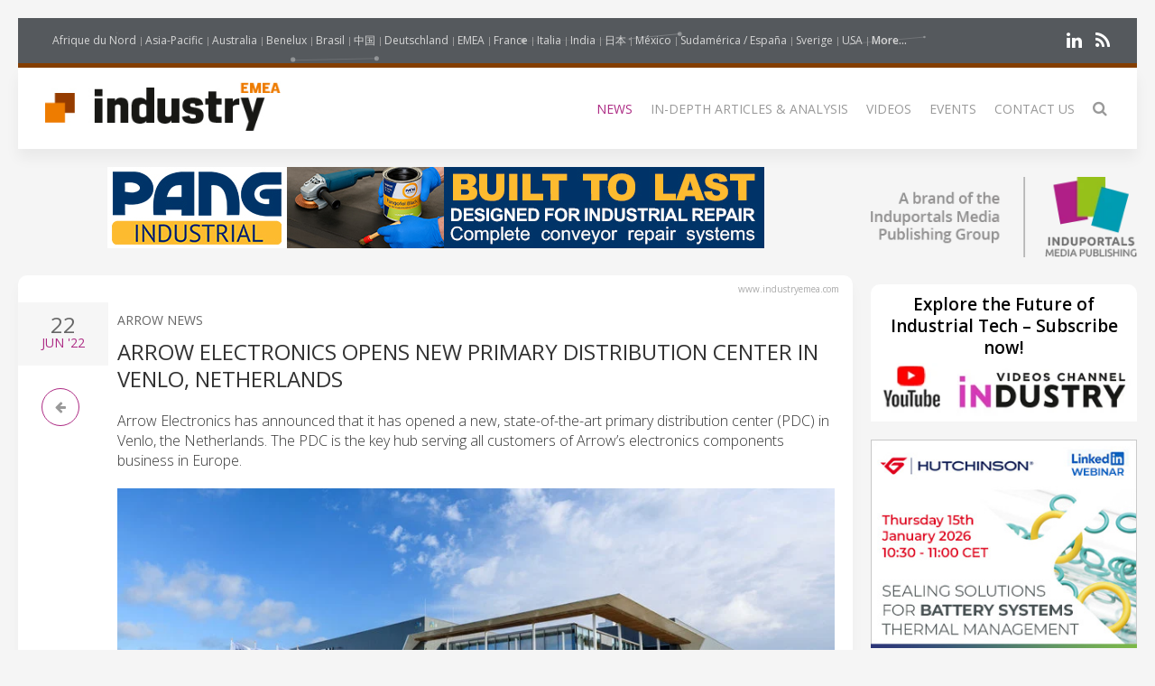

--- FILE ---
content_type: text/html; charset=UTF-8
request_url: https://industryemea.com/news/57143-arrow-electronics-opens-new-primary-distribution-center-in-venlo,-netherlands
body_size: 10593
content:
<!DOCTYPE html>
<html class="" lang="en-GB">
    <head>
        <meta charset="utf-8">
        <meta http-equiv="X-UA-Compatible" content="IE=edge">
        <meta name="viewport" content="width=device-width, initial-scale=1">
		        <meta name="generator" content="Pagekit">
        <link rel="canonical" href="https://industryemea.com/news/57143-arrow-electronics-opens-new-primary-distribution-center-in-venlo,-netherlands">
        <meta property="twitter:card" content="summary_large_image">
        <meta property="og:site_name" content="Industry EMEA">
        <meta property="og:title" content="Arrow Electronics Opens New Primary Distribution Center in Venlo, Netherlands">
        <meta property="og:image" name="og:image" content="https://www.industryemea.com/https://cdn.induportals-media-publishing.org/Press%20Files/05/71/43/57143-arrow.jpg">
        <meta property="og:description" content="Arrow Electronics has announced that it has opened a new, state-of-the-art primary distribution center (PDC) in Venlo, the Netherlands. The PDC is the...">
        <meta property="og:url" content="https://industryemea.com/news/57143-arrow-electronics-opens-new-primary-distribution-center-in-venlo,-netherlands">
        <link href="/storage/imp-icon.png" rel="shortcut icon" type="image/x-icon">
        <link href="/storage/imp-icon.svg" rel="apple-touch-icon-precomposed">
        <title>Arrow Electronics Opens New Primary Distribution Center in Venlo, Netherlands | Industry EMEA</title>
        <meta property="og:type" content="article">
        <meta property="article:published_time" content="2022-06-22T00:00:00+00:00">
        <meta property="article:modified_time" content="2022-06-22T00:00:00+00:00">
        <link href="/packages/norrnext/social-share/assets/css/share.css?v=1a89" rel="stylesheet">
        <link href="/packages/pagekit/imp-avion/css/theme.css?v=1a89" rel="stylesheet">
        <script type="12d2ce62f6da52450af0e679-text/javascript">var $comments = {"config":{"post":10996,"enabled":false,"requireinfo":true,"max_depth":5,"user":{"name":null,"isAuthenticated":false,"canComment":false,"skipApproval":false}}};</script>
        <script type="12d2ce62f6da52450af0e679-text/javascript">var $pagekit = {"url":"","csrf":"33993f9efae57a43ec96919b223926cdac71d599"};</script>
        <script type="12d2ce62f6da52450af0e679-text/javascript">var $pkframework = {"google_maps_key":""};</script>
        <script type="12d2ce62f6da52450af0e679-text/javascript">var $formmaker_1 = {"config":{"recaptha_sitekey":""},"formitem":{"id":1,"status":1,"title":"Newsletter","slug":"newsletter","data":{"value":"","classSfx":"uk-width-1-1","user_email_field":"email","email_subject":"Thank you for your submission","thankyou_markdown":true,"email_body_markdown":true,"afterSubmit":"thankyou","submitButton":"Send","formStyle":"uk-form-stacked","recaptcha_theme":"","recaptcha_type":"","recaptcha_size":"","use_replyto":false,"hide_title":true},"nrActiveSubmissions":0,"url":"\/formmaker\/1"},"submission":{"form_id":1,"status":1,"data":{"email":{"field":{"id":1,"form_id":1,"priority":0,"type":"email","label":"Email","slug":"email","options":{},"data":{"value":[],"data":[],"classSfx":"","help_text":"","help_show":"","hasOptions":0,"placeholder":"Subscribe to our newsletter\u2026","multiple":0,"controls":null,"repeatable":null,"required":1},"roles":[],"value":[],"valuedata":[],"formatted":["-"]},"slug":"email","type":{"id":"email","label":"Email field","hasOptions":0,"required":-1,"multiple":0,"placeholder":""},"label":"Email","value":[],"formatted":["-"],"data":[],"field_id":1},"validation":{"field":{"id":3,"form_id":1,"priority":1,"type":"agree","label":"validation","slug":"validation","options":{},"data":{"value":[],"data":[],"classSfx":"","help_text":"","help_show":"","hasOptions":0,"checkbox_label_pre":"I\u0027m a human being","checkbox_label_link":"","checkbox_label_post":"","text_page_id":0,"text_page":[],"multiple":0,"controls":null,"repeatable":null,"required":true},"roles":[],"value":[],"valuedata":[],"formatted":["-"]},"slug":"validation","type":{"id":"agree","label":"Agree checkbox","hasOptions":0,"required":-1,"multiple":0,"checkbox_label_pre":"Please agree with our","checkbox_label_link":"terms and conditions","checkbox_label_post":".","text_page_id":0,"text_page":[]},"label":"validation","value":[],"formatted":["-"],"data":[],"field_id":3},"text":{"field":{"id":2,"form_id":1,"priority":2,"type":"htmlcode","label":"text","slug":"text","options":{},"data":{"markdown":"","value":["Join the 31,700+ subscribers of our eNewsletter"],"data":[],"classSfx":"","help_text":"","help_show":"","hasOptions":0,"multiple":0,"required":0,"controls":null,"repeatable":null,"hide_label":true},"roles":[],"value":["Join the 31,700+ subscribers of our eNewsletter"],"valuedata":{"data0":{"value":"Join the 31,700+ subscribers of our eNewsletter"}},"formatted":["Join the 31,700+ subscribers of our eNewsletter"]},"slug":"text","type":{"id":"htmlcode","label":"Html code","hasOptions":0,"required":0,"multiple":0,"markdown":""},"label":"text","value":["Join the 31,700+ subscribers of our eNewsletter"],"formatted":["Join the 31,700+ subscribers of our eNewsletter"],"data":{"data0":{"value":"Join the 31,700+ subscribers of our eNewsletter"}},"field_id":2}}},"fields":[{"id":1,"form_id":1,"priority":0,"type":"email","label":"Email","slug":"email","options":[],"data":{"value":[],"data":[],"classSfx":"","help_text":"","help_show":"","hasOptions":0,"placeholder":"Subscribe to our newsletter\u2026","multiple":0,"controls":null,"repeatable":null,"required":1},"roles":[],"value":[],"valuedata":[],"formatted":["-"]},{"id":3,"form_id":1,"priority":1,"type":"agree","label":"validation","slug":"validation","options":[],"data":{"value":[],"data":[],"classSfx":"","help_text":"","help_show":"","hasOptions":0,"checkbox_label_pre":"I\u0027m a human being","checkbox_label_link":"","checkbox_label_post":"","text_page_id":0,"text_page":[],"multiple":0,"controls":null,"repeatable":null,"required":true},"roles":[],"value":[],"valuedata":[],"formatted":["-"]},{"id":2,"form_id":1,"priority":2,"type":"htmlcode","label":"text","slug":"text","options":[],"data":{"markdown":"","value":["Join the 31,700+ subscribers of our eNewsletter"],"data":[],"classSfx":"","help_text":"","help_show":"","hasOptions":0,"multiple":0,"required":0,"controls":null,"repeatable":null,"hide_label":true},"roles":[],"value":["Join the 31,700+ subscribers of our eNewsletter"],"valuedata":{"data0":{"value":"Join the 31,700+ subscribers of our eNewsletter"}},"formatted":["Join the 31,700+ subscribers of our eNewsletter"]}]};</script>
        <script type="12d2ce62f6da52450af0e679-text/javascript">var $fieldtypes = {"ajax_url":"api\/formmaker\/submission\/ajax"};</script>
        <script src="/app/assets/jquery/dist/jquery.min.js?v=1a89" type="12d2ce62f6da52450af0e679-text/javascript"></script>
        <script src="/app/assets/uikit/js/uikit.min.js?v=1a89" type="12d2ce62f6da52450af0e679-text/javascript"></script>
        <script src="/packages/norrnext/social-share/assets/js/share.js?v=1a89" type="12d2ce62f6da52450af0e679-text/javascript"></script>
        <script src="/app/assets/vue/dist/vue.min.js?v=1a89" type="12d2ce62f6da52450af0e679-text/javascript"></script>
        <script src="/app/assets/lodash/lodash.min.js?v=1a89" type="12d2ce62f6da52450af0e679-text/javascript"></script>
        <script src="/system/intl/en_GB?v=1a89" type="12d2ce62f6da52450af0e679-text/javascript"></script>
        <script src="/app/system/app/bundle/vue.js?v=1a89" type="12d2ce62f6da52450af0e679-text/javascript"></script>
        <script src="/packages/pagekit/blog/app/bundle/post.js?v=1a89" type="12d2ce62f6da52450af0e679-text/javascript"></script>
        <script src="/app/assets/uikit/js/components/sticky.min.js?v=1a89" type="12d2ce62f6da52450af0e679-text/javascript"></script>
        <script src="/app/assets/uikit/js/components/lightbox.min.js?v=1a89" type="12d2ce62f6da52450af0e679-text/javascript"></script>
        <script src="/app/assets/uikit/js/components/parallax.min.js?v=1a89" type="12d2ce62f6da52450af0e679-text/javascript"></script>
        <script src="/app/assets/uikit/js/components/datepicker.min.js?v=1a89" type="12d2ce62f6da52450af0e679-text/javascript"></script>
        <script src="/app/assets/uikit/js/components/accordion.min.js?v=1a89" type="12d2ce62f6da52450af0e679-text/javascript"></script>
        <script src="/packages/pagekit/imp-avion/js/theme.js?v=1a89" type="12d2ce62f6da52450af0e679-text/javascript"></script>
        <script src="/packages/pagekit/imp-avion/js/particles.min.js?v=1a89" type="12d2ce62f6da52450af0e679-text/javascript"></script>
        <script src="/packages/pagekit/imp-avion/js/particles.jquery.js?v=1a89" type="12d2ce62f6da52450af0e679-text/javascript"></script>
        <script src="/packages/bixie/pk-framework/app/bundle/bixie-framework.js?v=39c6" type="12d2ce62f6da52450af0e679-text/javascript"></script>
        <script src="/app/assets/uikit/js/components/tooltip.min.js?v=1a89" type="12d2ce62f6da52450af0e679-text/javascript"></script>
        <script src="/app/assets/uikit/js/components/form-select.min.js?v=1a89" type="12d2ce62f6da52450af0e679-text/javascript"></script>
        <script src="/app/system/modules/site/app/bundle/panel-link.js?v=1a89" type="12d2ce62f6da52450af0e679-text/javascript"></script>
        <script src="/app/system/modules/finder/app/bundle/link-storage.js?v=1a89" type="12d2ce62f6da52450af0e679-text/javascript"></script>
        <script src="/app/system/modules/site/app/bundle/link-page.js?v=1a89" type="12d2ce62f6da52450af0e679-text/javascript"></script>
        <script src="/app/system/modules/user/app/bundle/link-user.js?v=1a89" type="12d2ce62f6da52450af0e679-text/javascript"></script>
        <script src="/packages/pagekit/blog/app/bundle/link-blog.js?v=1a89" type="12d2ce62f6da52450af0e679-text/javascript"></script>
        <script src="/packages/bixie/formmaker/app/bundle/link-formmaker.js?v=1a89" type="12d2ce62f6da52450af0e679-text/javascript"></script>
        <script src="/app/system/modules/site/app/bundle/input-link.js?v=1a89" type="12d2ce62f6da52450af0e679-text/javascript"></script>
        <script src="/app/system/modules/editor/app/bundle/editor.js?v=1a89" type="12d2ce62f6da52450af0e679-text/javascript"></script>
        <script src="/app/assets/uikit/js/components/upload.min.js?v=1a89" type="12d2ce62f6da52450af0e679-text/javascript"></script>
        <script src="/packages/bixie/pk-framework/app/bundle/bixie-fieldtypes.js?v=39c6" type="12d2ce62f6da52450af0e679-text/javascript"></script>
        <script src="/packages/bixie/formmaker/app/bundle/formmaker.js?v=1a89" type="12d2ce62f6da52450af0e679-text/javascript"></script>
<!-- Global site tag (gtag.js) - Google Analytics -->
<script async src="https://www.googletagmanager.com/gtag/js?id=UA-125256227-38" type="12d2ce62f6da52450af0e679-text/javascript"></script>
<script type="12d2ce62f6da52450af0e679-text/javascript">
  window.dataLayer = window.dataLayer || [];
  function gtag(){dataLayer.push(arguments);}
  gtag('js', new Date());
  gtag('config', 'UA-125256227-38');
</script>
<!-- sendingblue -->
<script type="12d2ce62f6da52450af0e679-text/javascript">
(function() {
    window.sib = { 
        equeue: [], 
        client_key: "x09xbq9x5t07cswwaxiy7" 
    };
    window.sendinblue = {}; 
    for (var j = ['track', 'identify', 'trackLink', 'page'], i = 0; i < j.length; i++) {
    (function(k) { 
        window.sendinblue[k] = function() { 
            var arg = Array.prototype.slice.call(arguments); 
            (window.sib[k] || function() { 
                    var t = {}; 
                    t[k] = arg; 
                    window.sib.equeue.push(t);
                })(arg[0], arg[1], arg[2]);
            };
        })(j[i]);
    }
    var n = document.createElement("script"),
        i = document.getElementsByTagName("script")[0]; 
    n.type = "text/javascript", n.id = "sendinblue-js", n.async = !0, n.src = "https://sibautomation.com/sa.js?key=" + window.sib.client_key, i.parentNode.insertBefore(n, i), window.sendinblue.page();
})();
</script>								
		
		<script type="12d2ce62f6da52450af0e679-text/javascript">
		  var _paq = window._paq = window._paq || [];
 		    _paq.push(['trackPageView']);
			_paq.push(['enableLinkTracking']);
		  (function() {
		    var u="https://imp-stats.ipmediaonline.com/";
		    _paq.push(['setTrackerUrl', u+'matomo.php']);
		    _paq.push(['setSiteId', '5']);
		    var d=document, g=d.createElement('script'), s=d.getElementsByTagName('script')[0];
		    g.type='text/javascript'; g.async=true; g.src=u+'matomo.js'; s.parentNode.insertBefore(g,s);
		  })();
		</script>

		
		<meta name="msvalidate.01" content="AD7000E2FF856BD0A914297FFDF4C6CB" />

					<style>
			.tm-toolbar{border-bottom: 5px solid #843E00 !important;}
			</style>
		
    </head>
    <body>

    
    <div class="uk-container uk-container-center">

                    <div class="tm-header" data-uk-sticky="{}">

            <div class="tm-toolbar uk-clearfix uk-hidden-small" data-particles='{"color":"#fff"}' style="position: relative;">

                        <div class="uk-float-left">

<div class="uk-panel    " >

    
<ul class="uk-subnav uk-subnav-line" >
                <li class="uk-active">
          <a href="https://www.industrie-afrique-du-nord.com" style="font-weight: normal !important" target="_blank">Afrique du Nord</a>
      </li>
                      <li class="uk-active">
          <a href="https://www.industry-asia-pacific.com" style="font-weight: normal !important" target="_blank">Asia-Pacific</a>
      </li>
                      <li class="uk-active">
          <a href="https://www.industry-australia.com" style="font-weight: normal !important" target="_blank">Australia</a>
      </li>
                      <li class="uk-active">
          <a href="https://www.technologieenindustrie.com" style="font-weight: normal !important" target="_blank">Benelux</a>
      </li>
                      <li class="uk-active">
          <a href="https://www.engenharia-brasil.com" style="font-weight: normal !important" target="_blank">Brasil</a>
      </li>
                      <li class="uk-active">
          <a href="https://www.engineering-china.com" style="font-weight: normal !important" target="_blank">中国</a>
      </li>
                      <li class="uk-active">
          <a href="https://www.konstruktion-industrie.com" style="font-weight: normal !important" target="_blank">Deutschland</a>
      </li>
                      <li class="uk-active">
          <a href="https://www.industryemea.com" style="font-weight: normal !important" target="_blank">EMEA</a>
      </li>
                      <li class="uk-active">
          <a href="https://www.industrieweb.fr" style="font-weight: normal !important" target="_blank">France</a>
      </li>
                      <li class="uk-active">
          <a href="https://www.industria-online.com" style="font-weight: normal !important" target="_blank">Italia</a>
      </li>
                      <li class="uk-active">
          <a href="https://industry-india.com" style="font-weight: normal !important" target="_blank">India</a>
      </li>
                      <li class="uk-active">
          <a href="https://www.engineering-japan.com" style="font-weight: normal !important" target="_blank">日本</a>
      </li>
                      <li class="uk-active">
          <a href="https://www.mexicoindustrial.net" style="font-weight: normal !important" target="_blank">México</a>
      </li>
                      <li class="uk-active">
          <a href="https://www.revista-fabricacion.com" style="font-weight: normal !important" target="_blank">Sudamérica / España</a>
      </li>
                      <li class="uk-active">
          <a href="https://www.tillverkning-sverige.com" style="font-weight: normal !important" target="_blank">Sverige</a>
      </li>
                      <li class="uk-active">
          <a href="https://magazine-industry-usa.com" style="font-weight: normal !important" target="_blank">USA</a>
      </li>
                                                                                                                                                              <li data-uk-dropdown class="uk-active">
          <a href="#" style="font-weight: 600">More...</a>
          <div class="uk-dropdown uk-dropdown-small">
            <ul class="uk-nav uk-nav-dropdown">
                                                                                                                                                                                                                                                                                                                                                                                                                                                                                                          <li >
                  <a href="https://www.modernitovarna.com" target="_blank">Česká republika</a>
              </li>
                                                         <li >
                  <a href="https://www.industriogteknik.com" target="_blank">Danmark</a>
              </li>
                                                         <li >
                  <a href="https://www.indo-industry.com" target="_blank">Indonesia</a>
              </li>
                                                         <li >
                  <a href="https://www.engineering-korea.com" target="_blank">대한민국</a>
              </li>
                                                         <li >
                  <a href="https://www.magyar-mernoki.com" target="_blank">Magyarország</a>
              </li>
                                                         <li >
                  <a href="https://www.industrymiddleeast.com" target="_blank">الشرق الأوسط</a>
              </li>
                                                         <li >
                  <a href="https://www.engineering-norge.com" target="_blank">Norge</a>
              </li>
                                                         <li >
                  <a href="https://www.przemysl-polska.com" target="_blank">Polska</a>
              </li>
                                                         <li >
                  <a href="https://www.industria-portugal.com" target="_blank">Portugal</a>
              </li>
                                                         <li >
                  <a href="https://www.engineering-suomi.com" target="_blank">Suomi</a>
              </li>
                                                         <li >
                  <a href="https://www.manufacturing-taiwan.com" target="_blank">臺灣</a>
              </li>
                                                         <li >
                  <a href="https://www.engineering-thailand.com" target="_blank">ประเทศไทย</a>
              </li>
                                                         <li >
                  <a href="https://www.endustriweb.com" target="_blank">Türkiye</a>
              </li>
                                                         <li >
                  <a href="https://www.industry-vietnam.com" target="_blank">Viêt Nam</a>
              </li>
                                          </ul>
           </div>
      </li>
  </ul>




</div>
</div>
            
            
                        <div class="uk-float-right">

<div class="uk-panel    " >

    
<p class="imp-social">
            <a class="uk-icon-linkedin"  href="https://www.linkedin.com/company/industry-emea/" target="_blank" rel="nofollow"></a>
    <!--
        <a class="uk-icon-facebook-f" href="https://www.facebook.com/Industry-EMEA-1231999606836339/" target="_blank" rel="nofollow"> </a>
    -->
<!--
            <a class="uk-icon-twitter" href="https://twitter.com/IndustryEMEA" target="_blank" rel="nofollow"> </a>
    -->
    	<a class="uk-icon-rss" href="/news/feed" target="_blank" rel="nofollow"> </a>
</p>
<p id="imp-social-followers">
  <!-- text to translate: Join the 15,000+ IMP followers -->
  Join the 155,000+ IMP followers</p>


</div>
</div>
            
            
        </div>
    
    <nav class="uk-navbar">

        <a class="uk-navbar-brand uk-hidden-medium uk-hidden-large" href="/">
                            <img class="tm-logo-small uk-responsive-height" src="/storage/Industry-EMEA_300-logo.jpg" alt="">
                    </a>

                <div class="uk-hidden-small">
            	<a class="uk-navbar-brand uk-padding-remove" href="/">
					<img class="tm-logo uk-responsive-height" src="/storage/Industry-EMEA_300-logo.jpg" style="height: 100%; object-fit: contain;" alt="">
				</a>
	<ul class="uk-navbar-nav">


		<li class=" uk-active" >
		<a href="/">News</a>

		
	</li>
		<li class="uk-parent" data-uk-dropdown>
		<a href="/#">In-depth articles & analysis</a>

		
						<div class="uk-dropdown uk-dropdown-navbar">
			
									<ul class="uk-nav uk-nav-navbar">
				
				

		<li class="" >
		<a href="/market-overview">Market Overview</a>

		
	</li>
		<li class="" >
		<a href="/technical-articles">Technical Articles</a>

		
	</li>
		<li class="" >
		<a href="/application-stories">Case studies</a>

		
	</li>
		<li class="" >
		<a href="/white-paper">White Paper</a>

		
	</li>
	

	
				</ul>

						</div>
			
		
	</li>
		<li class="" >
		<a href="/videos">Videos</a>

		
	</li>
		<li class="" >
		<a href="/events">Events</a>

		
	</li>
		<li class="" >
		<a href="/contact">Contact Us</a>

		
	</li>
		<li class="" >
		<a href="/search"><i class="uk-icon-search uk-icon-small" ></i></a>

		
	</li>
	

	
</ul>
                    </div>
        

                <div class="uk-navbar-flip uk-visible-small">
            <a href="#offcanvas" class="uk-navbar-toggle" data-uk-offcanvas></a>
        </div>
        
    </nav>

</div>        
        
        
        <div id="tm-main" class="tm-main uk-grid" data-uk-grid-match data-uk-grid-margin>

			<div class="uk-width-medium-3-4">

			    			    <section id="tm-top-c" class="tm-top-d uk-grid uk-grid-match" style="margin-bottom:30px">
			        <div class="uk-width-medium-1-0.5 uk-width-large-1-1">

    <div class="uk-panel  uk-text-center uk-padding-remove " >

        
        <p><a target="_blank" href="https://emea.pangindustrial.com/pang-industrial-conveyor-repair-solutions-1/" onclick="if (!window.__cfRLUnblockHandlers) return false; _paq.push(['trackEvent', 'b-top', 'Pang-Industrial-Info-2113-66505-201857'])\;" data-cf-modified-12d2ce62f6da52450af0e679-=""><img style="width: auto;" src="/storage/b-top/2026-01-01-pang-industrial-info-2113-66505-201857.jpg"></a></p>
    </div>

</div>
			    </section>
			    
			    
<!-- 	            <main class="uk-width-medium-3-4"> -->
	            <main id="main">
	                <script type="12d2ce62f6da52450af0e679-text/javascript">
	//if exist canonical on db change on head link canonical
	$(document).ready(function() {
		if('' !== ""){
		  //console.log('');
		   $('head>link[rel="canonical"]').attr("href", '');
		}
	});
	//Smart back
    function backClick() {
		if(document.referrer.indexOf(window.location.host) !== -1) {
		    history.go(-1); return false;
		}
		else {
		    window.location.href = '/';
		}
	}
</script>


<article class="uk-article" itemscope itemtype="https://schema.org/TechArticle">

	<meta itemprop="image" content="https://cdn.induportals-media-publishing.org/Press%20Files/05/71/43/57143-arrow.jpg"></meta>
	<meta itemprop="author"content="Induportals Media Publishing"></meta>

	<div class="uk-hidden" itemprop="publisher" itemscope itemtype="https://schema.org/Organization">
		<div itemprop="logo" itemscope itemtype="https://schema.org/ImageObject">
			<meta itemprop="url" content="https://induportals-media-publishing.com/storage/logo-IMP_80.png">
			<meta itemprop="width" content="80">
			<meta itemprop="height" content="80">
		</div>
		<meta itemprop="name" content="Induportals Media Publishing">
	</div>


	
	<div class="tm-article-content uk-position-relative" itemprop="mainEntityOfPage">

		<div class="sign-web">www.industryemea.com</div>

		<div class="tm-article-date uk-text-center">
			<span class="tm-article-date-day">
				22			</span>
			<span class="tm-article-date-month">
				<time>{{ "2022-06-22T00:00:00+00:00" | date "MMM" }}</time>&nbsp;'22			</span>
		</div>

		<div class="tm-article-date-hidden">
			Written on <time itemprop="datePublished" datetime="2022-06-22T00:00:00+00:00">{{ "2022-06-22T00:00:00+00:00" | date "longDate" }}</time>			Modified on <time itemprop="dateModified" datetime="2022-06-22T00:00:00+00:00">{{ "2022-06-22T00:00:00+00:00" | date "longDate" }}</time></div>


		<ul class="tm-article-back uk-pagination">
			<li style="border-radius: 50%;border: 1px solid #AD2B84"><a class="uk-icon-arrow-left" onclick="if (!window.__cfRLUnblockHandlers) return false; backClick()" data-cf-modified-12d2ce62f6da52450af0e679-=""></a></li>
		</ul>


		

		<div class="uk-margin-top">
			<span class="tm-company-name"><a style="text-decoration:none; color: #666; font-weight: 400;" href="/companies/630-arrow-news">ARROW News</a></span>		</div>

<!-- 		<h1 class="uk-article-title" itemprop="headline"><a href="/news/57143-arrow-electronics-opens-new-primary-distribution-center-in-venlo,-netherlands">Arrow Electronics Opens New Primary Distribution Center in Venlo, Netherlands</a></h1> -->
		<h1 class="uk-article-title" itemprop="headline">Arrow Electronics Opens New Primary Distribution Center in Venlo, Netherlands</h1>

		<div class="uk-margin">
			<h2>Arrow Electronics has announced that it has opened a new, state-of-the-art primary distribution center (PDC) in Venlo, the Netherlands. The PDC is the key hub serving all customers of Arrow’s electronics components business in Europe.</h2>			<div><img  class="cover" src="https://cdn.induportals-media-publishing.org/Press Files/05/71/43/57143-arrow.jpg" style="max-width:100%" alt="Arrow Electronics Opens New Primary Distribution Center in Venlo, Netherlands" /></div><em>Key hub significantly increases company’s logistics capacity<br />
</em><br />
It is one of the company’s largest warehouses worldwide and replaces its existing facilities in the region, providing increased capacity for future growth.<br />
<br />
Arrow has invested in the latest logistics technology and infrastructure to help customers and suppliers achieve better time-to-market, as well as quality and service enhancements. Particular emphasis has been placed on helping ensure not only current but future requirements are met regarding physical and virtual security, business continuity and business processes.<br />
<br />
The PDC will support a broad range of technologies that Arrow offers its customers in Europe, Middle East and Africa (EMEA). These include semiconductors, passive and electromechanical components and connectors, embedded solutions and component programming.<br />
<br />
Venlo, situated on the Dutch border with Germany, is one of Europe’s most important logistics hubs. Arrow built its first facility there in 1999, and the new site is close by.<br />
<br />
“We are excited to embark on this new facility in Europe,” said Chuck Kostalnick, senior vice president and chief supply chain officer, Arrow Electronics. “Arrow is committed to the Venlo area and our team of highly skilled employees in the region. This project gives us the opportunity to develop the already excellent services offered to our customers and suppliers, support Arrow’s business growth in various segments, enhance the working conditions for our team, and provide the flexibility to adapt according to future needs.”<br />
<br />
In line with Arrow’s goal to continually improve its environmental performance and foster a culture of environmental engagement, the PDC is designed to use the latest energy efficient technologies, maximizing resource reuse and minimizing waste. It has achieved an Excellent rating according to BREEAM (Building Research Establishment Environmental Assessment Method), a sustainability assessment method used to plan infrastructure and buildings, as well as gaining a host of other horizontal and vertical sector certifications.<br />
<br />
More Information visit <a href="https://venlo.arrow.com/" target="_blank">https://venlo.arrow.com/</a><br />
<br />
<a href="https://www.arrow.com/en" target="_blank">www.arrow.com</a>
<p><a class="uk-button uk-button-primary" href="/cdn-cgi/l/email-protection#[base64]" onclick="if (!window.__cfRLUnblockHandlers) return false; _paq.push(['trackEvent', 'clic4info', 'Arrow Electronics Opens New Primary Distribution Center in Venlo, …']);" data-cf-modified-12d2ce62f6da52450af0e679-=""><i class="uk-icon-envelope-o"></i>  Ask For More Information…</a></p>
<div class="uk-width-1-1">
    <div class=" pkb-socialshare pkb-socialshare-static pkb-socialshare-responsive-text" data-uk-margin data-options='{"size": "default", "counters": "", "text": "", "icons": "1"}' data-url="https://industryemea.com/news/57143-arrow-electronics-opens-new-primary-distribution-center-in-venlo,-netherlands">
                    <div class="facebook" title="Share on Facebook">Facebook</div>
                            <div class="twitter" title="Share on Twitter">Twitter</div>
                                            <div class="linkedin" title="Share on LinkedIn">LinkedIn</div>
                            <div class="pinterest" data-media="https://industryemea.com/https://cdn.induportals-media-publishing.org/Press%20Files/05/71/43/57143-arrow.jpg" title="Share on Pinterest">Pinterest</div>
        			<a class="uk-icon-paper-plane" style="display:inline-block;color:#fff;min-width: 15px;text-align: center;background:#32afed;border-radius: 50%;padding: 0;width: 32px;height:32px; line-height: 29px" href="https://telegram.me/share/url?url=https://industryemea.com/news/57143-arrow-electronics-opens-new-primary-distribution-center-in-venlo,-netherlands" target="_blank" rel="nofollow"> </a>
    </div>
</div>		</div>

		
	</div>

</article>
	            </main>


		        		        <section id="tm-bottom" class="tm-bottom uk-grid uk-grid-match" data-uk-grid-margin>
		            <div class="uk-width-medium-1-0.5 uk-width-large-1-1">

    <div class="uk-panel  uk-text-center uk-padding-remove uk-margin-top" >

        
        <p><a target="_blank" href="https://induportals-media-publishing.com" onclick="if (!window.__cfRLUnblockHandlers) return false; _paq.push(['trackEvent', 'no-ad', 'imp-bottom'])\;" data-cf-modified-12d2ce62f6da52450af0e679-=""><img style="width: auto;" src="https://cdn.induportals-media-publishing.org/b-bottom/imp.gif"></a></p>
    </div>

</div>
		        </section>
		        
		        		        <section id="tm-bottom-b" class="tm-bottom-b uk-grid uk-grid-match" data-uk-grid-margin>
		            <div class="uk-width-medium-1-0.5 uk-width-large-1-1">

    <div class="uk-panel    " >

        
        <h3 class="uk-panel-title"><i class="uk-icon-clone"></i>
  Related Articles</h3>
<!-- RELATED ARTCLE BLOCK -->
<div class="uk-panel-box uk-margin-top">
  <div class="uk-position-relative uk-grid uk-grid-medium uk-grid-large">
    <div class="uk-width-medium-2-10">
            <a class="ra-featured-image uk-cover-background" href="/news/102533-arrow-electronics-drives-ultra-low-power-ai-edge" style="background-image: url('https://cdn.induportals-media-publishing.org/Press%20Files/10/25/33/102533-Arrow-EMASS-photo-at-SWITCH.jpg');"></a>
            </div>

      
        <div class="uk-width-medium-8-10">
                    <div class="ra-company ">
            <a style="text-decoration:none; color: #666; font-weight: 400;" href="/companies/630-arrow-news">ARROW News</a>
          </div>
                    <div class="ra-title uk-article-title">
            <a href="/news/102533-arrow-electronics-drives-ultra-low-power-ai-edge">Arrow Electronics drives ultra-low power AI edge</a>
          </div>
                  </div>
    </div>
  </div>
  <!-- END RELATED ARTCLE BLOCK -->
  <!-- RELATED ARTCLE BLOCK -->
<div class="uk-panel-box uk-margin-top">
  <div class="uk-position-relative uk-grid uk-grid-medium uk-grid-large">
    <div class="uk-width-medium-2-10">
            <a class="ra-featured-image uk-cover-background" href="/news/104936-microled-and-n3d-enable-cross-domain-display-ecosystems" style="background-image: url('https://cdn.induportals-media-publishing.org/Press%20Files/10/49/36/104936-photo-Innolux.jpg');"></a>
            </div>

      
        <div class="uk-width-medium-8-10">
                    <div class="ra-company ">
            <a style="text-decoration:none; color: #666; font-weight: 400;" href="/companies/4433-innolux-news">Innolux News</a>
          </div>
                    <div class="ra-title uk-article-title">
            <a href="/news/104936-microled-and-n3d-enable-cross-domain-display-ecosystems">MicroLED and N3D enable cross-domain display ecosystems</a>
          </div>
                  </div>
    </div>
  </div>
  <!-- END RELATED ARTCLE BLOCK -->
  <!-- RELATED ARTCLE BLOCK -->
<div class="uk-panel-box uk-margin-top">
  <div class="uk-position-relative uk-grid uk-grid-medium uk-grid-large">
    <div class="uk-width-medium-2-10">
            <a class="ra-featured-image uk-cover-background" href="/news/104476-compcontrol-automates-inbound-electronics-logistics-with-machine-vision" style="background-image: url('https://cdn.induportals-media-publishing.org/Press%20Files/10/44/76/104476-svs.jpg');"></a>
            </div>

      
        <div class="uk-width-medium-8-10">
                    <div class="ra-company ">
            <a style="text-decoration:none; color: #666; font-weight: 400;" href="/companies/2977-svs-vistek-news">SVS-vistek News</a>
          </div>
                    <div class="ra-title uk-article-title">
            <a href="/news/104476-compcontrol-automates-inbound-electronics-logistics-with-machine-vision">CompControl automates inbound electronics logistics with machine vision</a>
          </div>
                  </div>
    </div>
  </div>
  <!-- END RELATED ARTCLE BLOCK -->
  
    </div>

</div>
		        </section>
		        
			</div>

                        <aside class="uk-width-medium-1-4 ">
                

<div class="uk-panel  uk-text-center  " >

    
<a href="https://induportals-media-publishing.com" target="_blank"><img style="padding: 10px 0" src="https://cdn.induportals-media-publishing.org/common/induportals-media-publishing-brand.png" alt="Induportals media publishing brand"></a>
</div>


<div class="uk-panel uk-panel-box uk-text-center uk-padding-remove noshadow" >

    

<div style="width:100%;background-color:#fff">
    <a href="https://www.youtube.com/@IndustryVideoschannel" rel="nofollow" target="_blank">
        <p style="margin: 10px 2px 5px 2px;font-size:19px; line-height:24px; font-weight: 600; color: #000; word-break: keep-all">Explore the Future of Industrial Tech – Subscribe now!</p>
        <img src="https://cdn.induportals-media-publishing.org/common/SideBar_img_youtube_Channel_Industry.png" alt="youtube Channel Industry">
    </a>
</div>
</div>


<div class="uk-panel  uk-text-center  " >

    
<p><a target="_blank" href="https://www.linkedin.com/events/sealingsolutionsforbatterysyste7394676414475837441/" onclick="if (!window.__cfRLUnblockHandlers) return false; _paq.push(['trackEvent', 'b-side', 'Hutchinson-2055-69250-201857'])\;" data-cf-modified-12d2ce62f6da52450af0e679-=""><img style="width: auto;" src="/storage/b-side/2026-01-01-hutchinson-2055-69250-201857.jpg"></a></p>
</div>


<div class="uk-panel uk-panel-box tm-panel-box-alternative uk-text-center  noshadow" data-particles='{"color":"#fff"}'>

        <h3 class="uk-panel-title">Our specialized websites…</h3>
    
<a class="uk-button uk-width-1-1 uk-margin-small-bottom bt-specia-website" style="border-left-color:#74d2e7 !important" href="https://www.aero-defence.tech/" target="_blank">AERONAUTICS &amp; DEFENSE</a>
<a class="uk-button uk-width-1-1 uk-margin-small-bottom bt-specia-website" style="border-left-color:#7F4F24 !important" href="https://agritechmag.com/" target="_blank">AGRICULTURE TECHNOLOGY</a>
<a class="uk-button uk-width-1-1 uk-margin-small-bottom bt-specia-website" style="border-left-color:#8093b1 !important" href="https://www.automation-mag.com/" target="_blank">AUTOMATION</a>
<a class="uk-button uk-width-1-1 uk-margin-small-bottom bt-specia-website" style="border-left-color:#ffdd0d !important" href="https://www.auto-innovations.net/" target="_blank">AUTOMOTIVE</a>
<a class="uk-button uk-width-1-1 uk-margin-small-bottom bt-specia-website" style="border-left-color:#ffd500 !important" href="https://constructionequipmentmag.com/" target="_blank">CONSTRUCTION EQUIPMENT</a>
<a class="uk-button uk-width-1-1 uk-margin-small-bottom bt-specia-website" href="https://datacenter-technology.com/" target="_blank" style="border-left-color:#74d2e7 !important">DATACENTER TECHNOLOGY</a><br>
<a class="uk-button uk-width-1-1 uk-margin-small-bottom bt-specia-website" style="border-left-color:#003DA5 !important" href="https://electronics-journal.com/" target="_blank">ELECTRONICS</a>
<a class="uk-button uk-width-1-1 uk-margin-small-bottom bt-specia-website" style="border-left-color:#6432aa !important" href="https://foodpackautomation.com" target="_blank">FOOD PROCESS & PACKAGING</a>
<a class="uk-button uk-width-1-1 uk-margin-small-bottom bt-specia-website" href="https://www.intralogisticsmag.com/" target="_blank" style="border-left-color:#aa14a9 !important">INTRALOGISTICS</a><br>
<a class="uk-button uk-width-1-1 uk-margin-small-bottom bt-specia-website" style="border-left-color:#00a9af !important" href="https://www.medical-devices.tech/" target="_blank">MEDICAL DEVICES</a>
<a class="uk-button uk-width-1-1 uk-margin-small-bottom bt-specia-website" style="border-left-color:#f58800 !important" href="https://metalworkingmag.com/" target="_blank">METALWORKING</a>
<a class="uk-button uk-width-1-1 uk-margin-small-bottom bt-specia-website" style="border-left-color:#A1BF38 !important" href="https://oilgastechnology.com" target="_blank">OIL GAS TECHNOLOGY</a>
<a class="uk-button uk-width-1-1 uk-margin-small-bottom bt-specia-website" style="border-left-color:#b1b1b3 !important" href="https://www.ptreview.co.uk/" target="_blank">POWER &amp; TRANSMISSION</a>
<a class="uk-button uk-width-1-1 uk-margin-small-bottom bt-specia-website" style="border-left-color:#D10B10 !important" href="https://railway-international.com/" target="_blank">RAILWAY</a>
<a class="uk-button uk-width-1-1 uk-margin-small-bottom bt-specia-website" style="border-left-color:#99CC00 !important" href="https://smartbuildingmag.com/" target="_blank">SMART BUILDING</a>
<a class="uk-button uk-width-1-1 uk-margin-small-bottom bt-specia-website" href="https://www.technology4environment.com/" target="_blank" style="border-left-color:#0391b1 !important">TECHNOLOGY 4 ENVIRONMENT</a>
<a class="uk-button uk-width-1-1 uk-margin-small-bottom bt-specia-website" style="border-left-color:#0598da !important" href="https://waterplant.tech" target="_blank">WATER PLANT TECHNOLOGY</a>

</div>


<div class="uk-panel uk-panel-box   noshadow" >

        <h3 class="uk-panel-title">Newsletter</h3>
    

<form id="formmaker-form_1" class="uk-form {{ formitem.data.formStyle }} {{ formitem.data.classSfx }}"
      v-validator="form" @submit.prevent="save | valid" v-cloak>

	<h1 class="uk-article-title" v-if="!formitem.data.hide_title">{{ formitem.title }} {{ formitem.id }}</h1>

	<div class="uk-alert uk-alert-success" v-if="message">
		{{ message | trans }}</div>

	<div v-if="!thankyou">
		<fieldtypes :fields="fields"
					:model.sync="submission.data"
					:form="form"></fieldtypes>

		<recaptcha v-ref:grecaptcha v-if="formitem.data.recaptcha" :sitekey="config.recaptha_sitekey" :formitem="formitem" class="uk-margin"></recaptcha>

        <div class="uk-alert uk-alert-danger" v-if="error">
            {{ error | trans }}</div>

        <div class="uk-margin-top">
			<button class="uk-button uk-button-primary uk-width-1-1" type="submit">{{ formitem.data.submitButton | trans }}</button>
		</div>
	</div>
	<div v-else>{{{ thankyou }}}</div>

</form>
</div>


<div class="uk-panel    " >

    
<!-- widget start -->
<div class="uk-panel uk-panel-box noshadow">

	<h3 class="uk-panel-title" style="margin-bottom: 10px">Latest Video</h3>

	
					<a href="/videos/104760-emg-control%C2%AE-digital-force-and-displacement-control-solutions-for-manual-and-pneumatic-presses"><img src="https://cdn.induportals-media-publishing.org/Press%20Files/10/47/60/104760-EMG-CONTROL-press.jpg"></a>
						<h1 class="uk-article-title mkover"><a href="/videos/104760-emg-control%C2%AE-digital-force-and-displacement-control-solutions-for-manual-and-pneumatic-presses">EMG-CONTROL<sup>&reg;</sup>: Digital force and displacement control solutions for manual and pneumatic presses</a></h1>
			<p><a class="uk-subnav" style="font-size: 12px" href="/videos/104760-emg-control%C2%AE-digital-force-and-displacement-control-solutions-for-manual-and-pneumatic-presses">Read more…</a></p>
		
	
</div>
<!-- widget end -->

</div>


<div class="uk-panel    title-alt" >

        <h3 class="uk-panel-title">Latest Issue</h3>
    
<div class="uk-text-center" style="background-color:#fff">
<a href="https://cdn.induportals-media-publishing.org/industry-pdf.html" target="_new">
    <img src="https://cdn.induportals-media-publishing.org/common/PDF_ISSUE/Last-Issue-Industry-Worldwide.jpg">
</a>
</div>
</div>


<div class="uk-panel uk-panel-box uk-text-center  noshadow" >

    
<p class="imp-social">
            <a class="uk-icon-linkedin"  href="https://www.linkedin.com/company/industry-emea/" target="_blank" rel="nofollow"></a>
    <!--
        <a class="uk-icon-facebook-f" href="https://www.facebook.com/Industry-EMEA-1231999606836339/" target="_blank" rel="nofollow"> </a>
    -->
<!--
            <a class="uk-icon-twitter" href="https://twitter.com/IndustryEMEA" target="_blank" rel="nofollow"> </a>
    -->
    	<a class="uk-icon-rss" href="/news/feed" target="_blank" rel="nofollow"> </a>
</p>
<p id="imp-social-followers">
  <!-- text to translate: Join the 15,000+ IMP followers -->
  Join the 155,000+ IMP followers</p>


</div>


<div class="uk-panel    title-alt" >

        <h3 class="uk-panel-title">MEDIA KIT</h3>
    
<div class="uk-text-center" style="background-color:#fff">
<a href="https://cdn.induportals-media-publishing.org/common/PDF_ISSUE/IMP-Media kit.pdf" target="_new">
    <img src="https://cdn.induportals-media-publishing.org/common/PDF_ISSUE/IMP-MediaKit-Cover-Sidebar.jpg">
</a>
</div>
</div>
            </aside>
            
        </div>

        
        
                <div id="tm-footer" class="tm-footer tm-footer-margin-top">

                        <a class="tm-totop-scroller uk-link-reset" data-uk-smooth-scroll href="#"></a>
                        

<div class="uk-panel uk-panel-space   " >

    
<p>
	<a href="/about-us">About Us</a> |
	<a href="/privacy">Privacy Policy</a><br>
	<a href="https://induportals-media-publishing.com" style="color: #b1b9ba" target="_blank">© 2026 Induportals Media Publishing</a><br>
	<a href="/companies" style="color:#4c5054">LIST OF COMPANIES</a>
</p>

</div>


<div class="uk-panel uk-panel-space   " >

    
<p class="imp-social">
            <a class="uk-icon-linkedin"  href="https://www.linkedin.com/company/industry-emea/" target="_blank" rel="nofollow"></a>
    <!--
        <a class="uk-icon-facebook-f" href="https://www.facebook.com/Industry-EMEA-1231999606836339/" target="_blank" rel="nofollow"> </a>
    -->
<!--
            <a class="uk-icon-twitter" href="https://twitter.com/IndustryEMEA" target="_blank" rel="nofollow"> </a>
    -->
    	<a class="uk-icon-rss" href="/news/feed" target="_blank" rel="nofollow"> </a>
</p>
<p id="imp-social-followers">
  <!-- text to translate: Join the 15,000+ IMP followers -->
  Join the 155,000+ IMP followers</p>


</div>

        </div>
        
    </div>

                <div id="offcanvas" class="uk-offcanvas">
            <div class="uk-offcanvas-bar uk-offcanvas-bar-flip">

                
                                    <ul class="uk-nav uk-nav-offcanvas">

        <li class=" uk-active">
        <a href="/">News</a>

            </li>
        <li class="uk-parent">
        <a href="/#">In-depth articles & analysis</a>

                <ul class="uk-nav-sub">
            
        <li class="">
        <a href="/market-overview">Market Overview</a>

            </li>
        <li class="">
        <a href="/technical-articles">Technical Articles</a>

            </li>
        <li class="">
        <a href="/application-stories">Case studies</a>

            </li>
        <li class="">
        <a href="/white-paper">White Paper</a>

            </li>
    
        </ul>
            </li>
        <li class="">
        <a href="/videos">Videos</a>

            </li>
        <li class="">
        <a href="/events">Events</a>

            </li>
        <li class="">
        <a href="/contact">Contact Us</a>

            </li>
        <li class="">
        <a href="/search"><i class="uk-icon-search uk-icon-small" ></i></a>

            </li>
    
</ul>

                
                                    

<div class="uk-panel    " >

    
<p class="imp-social">
            <a class="uk-icon-linkedin"  href="https://www.linkedin.com/company/industry-emea/" target="_blank" rel="nofollow"></a>
    <!--
        <a class="uk-icon-facebook-f" href="https://www.facebook.com/Industry-EMEA-1231999606836339/" target="_blank" rel="nofollow"> </a>
    -->
<!--
            <a class="uk-icon-twitter" href="https://twitter.com/IndustryEMEA" target="_blank" rel="nofollow"> </a>
    -->
    	<a class="uk-icon-rss" href="/news/feed" target="_blank" rel="nofollow"> </a>
</p>
<p id="imp-social-followers">
  <!-- text to translate: Join the 15,000+ IMP followers -->
  Join the 155,000+ IMP followers</p>


</div>


<div class="uk-panel uk-panel-box tm-panel-box-alternative   " >

        <h3 class="uk-panel-title">International</h3>
    
<ul class="uk-subnav uk-subnav-line" >
                <li class="uk-active">
          <a href="https://www.industrie-afrique-du-nord.com" style="font-weight: normal !important" target="_blank">Afrique du Nord</a>
      </li>
                      <li class="uk-active">
          <a href="https://www.industry-asia-pacific.com" style="font-weight: normal !important" target="_blank">Asia-Pacific</a>
      </li>
                      <li class="uk-active">
          <a href="https://www.industry-australia.com" style="font-weight: normal !important" target="_blank">Australia</a>
      </li>
                      <li class="uk-active">
          <a href="https://www.technologieenindustrie.com" style="font-weight: normal !important" target="_blank">Benelux</a>
      </li>
                      <li class="uk-active">
          <a href="https://www.engenharia-brasil.com" style="font-weight: normal !important" target="_blank">Brasil</a>
      </li>
                      <li class="uk-active">
          <a href="https://www.engineering-china.com" style="font-weight: normal !important" target="_blank">中国</a>
      </li>
                      <li class="uk-active">
          <a href="https://www.konstruktion-industrie.com" style="font-weight: normal !important" target="_blank">Deutschland</a>
      </li>
                      <li class="uk-active">
          <a href="https://www.industryemea.com" style="font-weight: normal !important" target="_blank">EMEA</a>
      </li>
                      <li class="uk-active">
          <a href="https://www.industrieweb.fr" style="font-weight: normal !important" target="_blank">France</a>
      </li>
                      <li class="uk-active">
          <a href="https://www.industria-online.com" style="font-weight: normal !important" target="_blank">Italia</a>
      </li>
                      <li class="uk-active">
          <a href="https://industry-india.com" style="font-weight: normal !important" target="_blank">India</a>
      </li>
                      <li class="uk-active">
          <a href="https://www.engineering-japan.com" style="font-weight: normal !important" target="_blank">日本</a>
      </li>
                      <li class="uk-active">
          <a href="https://www.mexicoindustrial.net" style="font-weight: normal !important" target="_blank">México</a>
      </li>
                      <li class="uk-active">
          <a href="https://www.revista-fabricacion.com" style="font-weight: normal !important" target="_blank">Sudamérica / España</a>
      </li>
                      <li class="uk-active">
          <a href="https://www.tillverkning-sverige.com" style="font-weight: normal !important" target="_blank">Sverige</a>
      </li>
                      <li class="uk-active">
          <a href="https://magazine-industry-usa.com" style="font-weight: normal !important" target="_blank">USA</a>
      </li>
                                                                                                                                                              <li data-uk-dropdown class="uk-active">
          <a href="#" style="font-weight: 600">More...</a>
          <div class="uk-dropdown uk-dropdown-small">
            <ul class="uk-nav uk-nav-dropdown">
                                                                                                                                                                                                                                                                                                                                                                                                                                                                                                          <li >
                  <a href="https://www.modernitovarna.com" target="_blank">Česká republika</a>
              </li>
                                                         <li >
                  <a href="https://www.industriogteknik.com" target="_blank">Danmark</a>
              </li>
                                                         <li >
                  <a href="https://www.indo-industry.com" target="_blank">Indonesia</a>
              </li>
                                                         <li >
                  <a href="https://www.engineering-korea.com" target="_blank">대한민국</a>
              </li>
                                                         <li >
                  <a href="https://www.magyar-mernoki.com" target="_blank">Magyarország</a>
              </li>
                                                         <li >
                  <a href="https://www.industrymiddleeast.com" target="_blank">الشرق الأوسط</a>
              </li>
                                                         <li >
                  <a href="https://www.engineering-norge.com" target="_blank">Norge</a>
              </li>
                                                         <li >
                  <a href="https://www.przemysl-polska.com" target="_blank">Polska</a>
              </li>
                                                         <li >
                  <a href="https://www.industria-portugal.com" target="_blank">Portugal</a>
              </li>
                                                         <li >
                  <a href="https://www.engineering-suomi.com" target="_blank">Suomi</a>
              </li>
                                                         <li >
                  <a href="https://www.manufacturing-taiwan.com" target="_blank">臺灣</a>
              </li>
                                                         <li >
                  <a href="https://www.engineering-thailand.com" target="_blank">ประเทศไทย</a>
              </li>
                                                         <li >
                  <a href="https://www.endustriweb.com" target="_blank">Türkiye</a>
              </li>
                                                         <li >
                  <a href="https://www.industry-vietnam.com" target="_blank">Viêt Nam</a>
              </li>
                                          </ul>
           </div>
      </li>
  </ul>




</div>

                
            </div>
        </div>
        
        
    <script data-cfasync="false" src="/cdn-cgi/scripts/5c5dd728/cloudflare-static/email-decode.min.js"></script><script src="/cdn-cgi/scripts/7d0fa10a/cloudflare-static/rocket-loader.min.js" data-cf-settings="12d2ce62f6da52450af0e679-|49" defer></script><script defer src="https://static.cloudflareinsights.com/beacon.min.js/vcd15cbe7772f49c399c6a5babf22c1241717689176015" integrity="sha512-ZpsOmlRQV6y907TI0dKBHq9Md29nnaEIPlkf84rnaERnq6zvWvPUqr2ft8M1aS28oN72PdrCzSjY4U6VaAw1EQ==" data-cf-beacon='{"version":"2024.11.0","token":"af26628bd95e4ff5a53354a679043006","r":1,"server_timing":{"name":{"cfCacheStatus":true,"cfEdge":true,"cfExtPri":true,"cfL4":true,"cfOrigin":true,"cfSpeedBrain":true},"location_startswith":null}}' crossorigin="anonymous"></script>
</body>
</html>


--- FILE ---
content_type: application/javascript
request_url: https://industryemea.com/app/system/modules/site/app/bundle/panel-link.js?v=1a89
body_size: 147
content:
var Links=function(t){function e(n){if(o[n])return o[n].exports;var s=o[n]={exports:{},id:n,loaded:!1};return t[n].call(s.exports,s,s.exports,e),s.loaded=!0,s.exports}var o={};return e.m=t,e.c=o,e.p="",e(0)}([function(t,e,o){var n,s;n=o(1),s=o(2),t.exports=n||{},t.exports.__esModule&&(t.exports=t.exports["default"]),s&&(("function"==typeof t.exports?t.exports.options||(t.exports.options={}):t.exports).template=s)},function(t,e){"use strict";window.Links=t.exports={data:function(){return{type:!1,link:""}},watch:{type:{handler:function(t){!t&&this.types.length&&(this.type=this.types[0].value)},immediate:!0}},computed:{types:function o(){var t,o=[];return _.forIn(this.$options.components,function(e,n){t=e.options||{},t.link&&o.push({text:t.link.label,value:n})}),_.sortBy(o,"text")}},components:{}},Vue.component("panel-link",function(e){e(t.exports)})},function(t,e){t.exports=" <div class=uk-form-row> <label for=form-style class=uk-form-label>{{ 'Extension' | trans }}</label> <div class=uk-form-controls> <select id=form-style class=uk-width-1-1 v-model=type> <option v-for=\"type in types\" :value=type.value>{{ type.text }}</option> </select> </div> </div> <div :is=type :link.sync=link v-if=type></div> "}]);